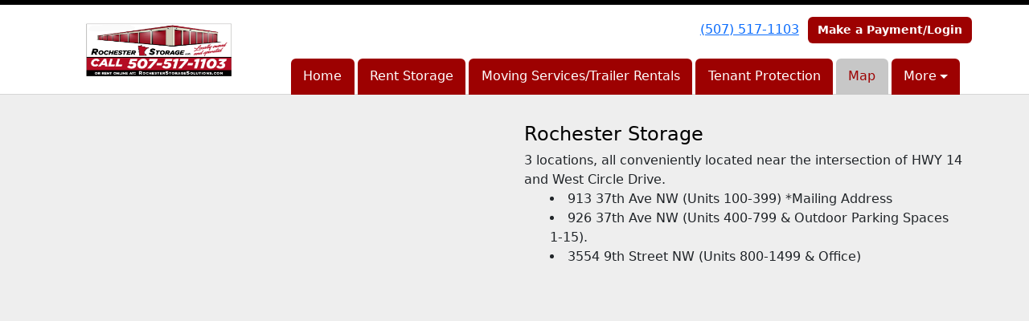

--- FILE ---
content_type: text/html; charset=utf-8
request_url: https://www.rochesterstoragesolutions.com/pages/map
body_size: 24683
content:
<!DOCTYPE html>
<html lang='en'>
<head>
<link href='https://www.rochesterstoragesolutions.com/pages/map' rel='canonical'>
<meta name="description" content="Rochester Storage offers secure, accessible self-storage units across 3 convenient locations. Rent online and access your storage 24/7. We are centrally located in Country Club Manor and close to Mayo Clinic.">
<link href='https://storageunitsoftware-assets.s3.amazonaws.com/uploads/site/favicon/2649/SmartSelectImage_2017-09-27-07-12-50.png?X-Amz-Expires=600&amp;X-Amz-Date=20260125T114254Z&amp;X-Amz-Security-Token=IQoJb3JpZ2luX2VjEFkaCXVzLWVhc3QtMSJHMEUCICWeoLc6TcLq%2FCiwUSuGUg%2F0IvekMmDt%2BdeJvXG3xPYTAiEAywaW3%2Fee8cD2bGtpvYeA%2B%2BbUEb6NQ%2FI5luoHacKTmI8qtAUIIRADGgw5MTQzMDI4MTQ2OTMiDNry5HQgxAVnZq%2FL%2FiqRBYFmuZ47WMQnWNG552GGQVk9k9B1627WPxbsu9JcA9x1m9vfm2ot9g50IdzksvHpvPNkiMgAk%2FU4MiAdSbU%2FEn0OOoAx47G7nGpxQsoqYB9GTBBFeWVWI182E7dLRCFMpDmJTk7vd5fuWhcf%2FGvHoZpvR0pf77Il8ArGn63TuqbkAA83vw3cMd0ZvNokLN0PwU9iiyBgaO%2BdW0jredLDC2Va9vliMJwdnVtcZiXXt86Q9wLwNOqrKQubEvX0wLtz7eDc7aP9bSEMNPDOmSUcuv%2BGnFbBH7Yf4StNGvTId9BkQd6HyPM0yFPFxKBc2KHaGVoCGrNJj9GawXzeXJ2gTxNx1lE5P60MgvDKMuxJBeud9li3b0MH7kko3JS1xUCSdJMhZuPhLq6yrz3TZW%2BeTKH99ptk0%2FAi%2F8YgjQQkyLn3%2FYaLWUjDQxdKsY9GjR7504s0nYGfWueVFtSuPHOT6jdECIUsb5NVfvU%2FFqlbjZKi46s7Db6WIKRxjyXXuoGHRZ1POgIEXjnd%2BpOFlPaYo5U7XNIybBy1pUjR0U%2BuurFiNz8bpEqGhnKbdJlqfApc5l51e5F53Y4MuC%2BEgQxOvlohCBObsnfMIuyUik5XPI5zJmDJ1kX4de8nRaIIQmeOPqQ7HKBaAFAA%2BNitXRrw9cu0ooNjVZeYLmgxez%2FJ4SOjyhymBHPo%2Bd18zm4uDQLxjf%2BEqrDv%2BuoC%2Bn52So%2F2d4MeLsPES%2FlGfKm8yGSc86DWfAmkCYA75r4TmU8duRnOeFSDYv0Cz82Ac0LEuzJnHU3NpW0rAx1SPv6dtDkLOHamwUFLo%2Fyj8Xu%2FoL9f8Rm%2BNeQU1y%2Bvr53eJ4GhgQS5fRmjqOuQwa6sdiLl0H3Vxy4m6DCSndfLBjqxARMTp%2BsKgR1WwS88UI00C%2Bru4cKfD93Bv%2Fr3ROQF2jSotkNQWqCarXLwGSHpiqyBlhRxOQeZB6HMvj8vVTTdQJjsVMI4kw5mcDkynAuwzWmoSIu3JbwYCnsFCSZIVx3fDDEe7OQwvZoJfLQgqvo2UrgKuHKhmFMBFHy%2FZfe3aFVNI7mCHM1Df1wdVTV0FmQGFFnzJyx0v2KLrWrbdf%2FCIoLnXbuxw4uwIBkgbuBWgkJjWA%3D%3D&amp;X-Amz-Algorithm=AWS4-HMAC-SHA256&amp;X-Amz-Credential=ASIA5JYFRZHSYCZRNFW3%2F20260125%2Fus-east-1%2Fs3%2Faws4_request&amp;X-Amz-SignedHeaders=host&amp;X-Amz-Signature=f84544599705377bc8f3e452b2f603068732b225c3ceecc2654f88a778581b45' rel='icon' sizes='16x16 32x32 48x48, 192x192'>
<link href='https://storageunitsoftware-assets.s3.amazonaws.com/uploads/site/favicon/2649/SmartSelectImage_2017-09-27-07-12-50.png?X-Amz-Expires=600&amp;X-Amz-Date=20260125T114254Z&amp;X-Amz-Security-Token=IQoJb3JpZ2luX2VjEFkaCXVzLWVhc3QtMSJHMEUCICWeoLc6TcLq%2FCiwUSuGUg%2F0IvekMmDt%2BdeJvXG3xPYTAiEAywaW3%2Fee8cD2bGtpvYeA%2B%2BbUEb6NQ%2FI5luoHacKTmI8qtAUIIRADGgw5MTQzMDI4MTQ2OTMiDNry5HQgxAVnZq%2FL%2FiqRBYFmuZ47WMQnWNG552GGQVk9k9B1627WPxbsu9JcA9x1m9vfm2ot9g50IdzksvHpvPNkiMgAk%2FU4MiAdSbU%2FEn0OOoAx47G7nGpxQsoqYB9GTBBFeWVWI182E7dLRCFMpDmJTk7vd5fuWhcf%2FGvHoZpvR0pf77Il8ArGn63TuqbkAA83vw3cMd0ZvNokLN0PwU9iiyBgaO%2BdW0jredLDC2Va9vliMJwdnVtcZiXXt86Q9wLwNOqrKQubEvX0wLtz7eDc7aP9bSEMNPDOmSUcuv%2BGnFbBH7Yf4StNGvTId9BkQd6HyPM0yFPFxKBc2KHaGVoCGrNJj9GawXzeXJ2gTxNx1lE5P60MgvDKMuxJBeud9li3b0MH7kko3JS1xUCSdJMhZuPhLq6yrz3TZW%2BeTKH99ptk0%2FAi%2F8YgjQQkyLn3%2FYaLWUjDQxdKsY9GjR7504s0nYGfWueVFtSuPHOT6jdECIUsb5NVfvU%2FFqlbjZKi46s7Db6WIKRxjyXXuoGHRZ1POgIEXjnd%2BpOFlPaYo5U7XNIybBy1pUjR0U%2BuurFiNz8bpEqGhnKbdJlqfApc5l51e5F53Y4MuC%2BEgQxOvlohCBObsnfMIuyUik5XPI5zJmDJ1kX4de8nRaIIQmeOPqQ7HKBaAFAA%2BNitXRrw9cu0ooNjVZeYLmgxez%2FJ4SOjyhymBHPo%2Bd18zm4uDQLxjf%2BEqrDv%2BuoC%2Bn52So%2F2d4MeLsPES%2FlGfKm8yGSc86DWfAmkCYA75r4TmU8duRnOeFSDYv0Cz82Ac0LEuzJnHU3NpW0rAx1SPv6dtDkLOHamwUFLo%2Fyj8Xu%2FoL9f8Rm%2BNeQU1y%2Bvr53eJ4GhgQS5fRmjqOuQwa6sdiLl0H3Vxy4m6DCSndfLBjqxARMTp%2BsKgR1WwS88UI00C%2Bru4cKfD93Bv%2Fr3ROQF2jSotkNQWqCarXLwGSHpiqyBlhRxOQeZB6HMvj8vVTTdQJjsVMI4kw5mcDkynAuwzWmoSIu3JbwYCnsFCSZIVx3fDDEe7OQwvZoJfLQgqvo2UrgKuHKhmFMBFHy%2FZfe3aFVNI7mCHM1Df1wdVTV0FmQGFFnzJyx0v2KLrWrbdf%2FCIoLnXbuxw4uwIBkgbuBWgkJjWA%3D%3D&amp;X-Amz-Algorithm=AWS4-HMAC-SHA256&amp;X-Amz-Credential=ASIA5JYFRZHSYCZRNFW3%2F20260125%2Fus-east-1%2Fs3%2Faws4_request&amp;X-Amz-SignedHeaders=host&amp;X-Amz-Signature=f84544599705377bc8f3e452b2f603068732b225c3ceecc2654f88a778581b45' rel='apple-touch-icon'>
<meta content='https://storageunitsoftware-assets.s3.amazonaws.com/uploads/site/favicon/2649/SmartSelectImage_2017-09-27-07-12-50.png?X-Amz-Expires=600&amp;X-Amz-Date=20260125T114254Z&amp;X-Amz-Security-Token=IQoJb3JpZ2luX2VjEFkaCXVzLWVhc3QtMSJHMEUCICWeoLc6TcLq%2FCiwUSuGUg%2F0IvekMmDt%2BdeJvXG3xPYTAiEAywaW3%2Fee8cD2bGtpvYeA%2B%2BbUEb6NQ%2FI5luoHacKTmI8qtAUIIRADGgw5MTQzMDI4MTQ2OTMiDNry5HQgxAVnZq%2FL%2FiqRBYFmuZ47WMQnWNG552GGQVk9k9B1627WPxbsu9JcA9x1m9vfm2ot9g50IdzksvHpvPNkiMgAk%2FU4MiAdSbU%2FEn0OOoAx47G7nGpxQsoqYB9GTBBFeWVWI182E7dLRCFMpDmJTk7vd5fuWhcf%2FGvHoZpvR0pf77Il8ArGn63TuqbkAA83vw3cMd0ZvNokLN0PwU9iiyBgaO%2BdW0jredLDC2Va9vliMJwdnVtcZiXXt86Q9wLwNOqrKQubEvX0wLtz7eDc7aP9bSEMNPDOmSUcuv%2BGnFbBH7Yf4StNGvTId9BkQd6HyPM0yFPFxKBc2KHaGVoCGrNJj9GawXzeXJ2gTxNx1lE5P60MgvDKMuxJBeud9li3b0MH7kko3JS1xUCSdJMhZuPhLq6yrz3TZW%2BeTKH99ptk0%2FAi%2F8YgjQQkyLn3%2FYaLWUjDQxdKsY9GjR7504s0nYGfWueVFtSuPHOT6jdECIUsb5NVfvU%2FFqlbjZKi46s7Db6WIKRxjyXXuoGHRZ1POgIEXjnd%2BpOFlPaYo5U7XNIybBy1pUjR0U%2BuurFiNz8bpEqGhnKbdJlqfApc5l51e5F53Y4MuC%2BEgQxOvlohCBObsnfMIuyUik5XPI5zJmDJ1kX4de8nRaIIQmeOPqQ7HKBaAFAA%2BNitXRrw9cu0ooNjVZeYLmgxez%2FJ4SOjyhymBHPo%2Bd18zm4uDQLxjf%2BEqrDv%2BuoC%2Bn52So%2F2d4MeLsPES%2FlGfKm8yGSc86DWfAmkCYA75r4TmU8duRnOeFSDYv0Cz82Ac0LEuzJnHU3NpW0rAx1SPv6dtDkLOHamwUFLo%2Fyj8Xu%2FoL9f8Rm%2BNeQU1y%2Bvr53eJ4GhgQS5fRmjqOuQwa6sdiLl0H3Vxy4m6DCSndfLBjqxARMTp%2BsKgR1WwS88UI00C%2Bru4cKfD93Bv%2Fr3ROQF2jSotkNQWqCarXLwGSHpiqyBlhRxOQeZB6HMvj8vVTTdQJjsVMI4kw5mcDkynAuwzWmoSIu3JbwYCnsFCSZIVx3fDDEe7OQwvZoJfLQgqvo2UrgKuHKhmFMBFHy%2FZfe3aFVNI7mCHM1Df1wdVTV0FmQGFFnzJyx0v2KLrWrbdf%2FCIoLnXbuxw4uwIBkgbuBWgkJjWA%3D%3D&amp;X-Amz-Algorithm=AWS4-HMAC-SHA256&amp;X-Amz-Credential=ASIA5JYFRZHSYCZRNFW3%2F20260125%2Fus-east-1%2Fs3%2Faws4_request&amp;X-Amz-SignedHeaders=host&amp;X-Amz-Signature=f84544599705377bc8f3e452b2f603068732b225c3ceecc2654f88a778581b45' name='msapplication-TileImage'>

<meta charset="utf-8">
<meta name="viewport" content="width=device-width, initial-scale=1">
<meta name="csrf-param" content="authenticity_token" />
<meta name="csrf-token" content="VWsAzzLxeQSdbFx2tomC5iC3eHQ6pqKzWtBR88lJvEWQsrqSG61H_D3xqecQiG8TMrOZ8w0K7WyfeZr5nmjTzA" />
<title>
Rochester Storage: Map | Storage Facility in Rochester MN
</title>
<link rel="stylesheet" href="/assets/visitor_and_tenant_bundle-7680b8ea1cd3dffab467cc243752d76274786b74d5c04398fe33ecd3a4d5b312.css" media="screen" />
<script src="https://challenges.cloudflare.com/turnstile/v0/api.js" async="async" defer="defer"></script>
<style type="text/css">
  .btn-primary { background-color: #000000 !important }
  .btn-primary:hover { background-color: #000000 !important }
  .btn-primary:active { background-color: #000000 !important }
  .btn-secondary { background-color: #9d0101 !important }
  .btn-secondary:hover { background-color: #8d0101 !important }
  .btn-secondary:active { background-color: #7e0101 !important }
  .primary-color { color: #000000 !important }
  .primary-background { background-color: #000000 !important }
  .primary-border { border-color: #000000 !important }
  .secondary-color { color: #9d0101 !important }
  .secondary-background { background-color: #9d0101 !important }
  .secondary-border { border-color: #9d0101 !important }
  .widget-header li a { font-size: 16px !important }
  h1, h2, h3, h4, h5, h6 { font-family:  !important }
  div, p, span, a, li { font-family:  !important }
  /* Simple nav styles */
  .nav-simple .nav-link {
    color: #ffffff;
  }
  .nav-simple a:hover, .nav-simple .nav-link:focus {
    color: #9d0101;
  }
  .nav-simple .active .nav-link, .nav-simple .nav-link.active {
    color: #9d0101;
  }
  /* Nav-tabs styles */
  .nav-tabs, .nav-tabs > .nav-item > .nav-link {
    border: 0;
  }
  .nav-tabs > .nav-item > .nav-link.active, .nav-tabs > .nav-item > .nav-link.active:hover, .nav-tabs > .nav-item > .nav-link.active:focus {
    border: 0;
  }
  .nav-tabs > ul > .nav-item > .nav-link {
    background-color: #9d0101;
    color: #ffffff;
  }
  .nav-tabs .nav-link:hover, .nav-tabs .active .nav-link, .nav-tabs .nav-link:focus, .nav-tabs .nav-link.active {
    background-color: #c7c7c7 !important;
    color: #9d0101 !important;
  }
  /* Nav-pills styles */
  .nav-pills > ul > .nav-item > .nav-link {
    background-color: #9d0101;
    color: #ffffff;
  }
  .nav-pills .nav-link:hover, .nav-pills .active .nav-link, .nav-pills .nav-link:focus, .nav-pills .nav-link.active {
    background-color: #c7c7c7 !important;
    color: #9d0101 !important;
  }
  /* Full width nav styles */
  .nav-full {
    background-color: #9d0101;
  }
  .nav-full .nav-link {
    color: #ffffff;
  }
  .nav-full .active .nav-link, .nav-full .nav-link.active {
    background-color: #c7c7c7;
    color: #9d0101;
  }
  .nav-full .nav-link:hover, .nav-full .nav-link:focus, .nav-full .active .nav-link:hover, .nav-full .nav-link.active:hover {
    background-color: #c7c7c7;
    color: #9d0101;
  }
  /* Nested dropdown styles */
  .dropdown-nav .nav-link,
  .nav-simple .dropdown-menu .nav-link, 
  .nav-simple .dropdown-menu .dropdown-item {
    color: #ffffff;
  }
  .dropdown-nav .nav-link:hover,
  .nav-simple .dropdown-menu .nav-link:hover,
  .nav-simple .dropdown-menu .dropdown-item:hover {
    background-color: transparent;
    color: #9d0101;
  }
  .nav-simple .dropdown-menu .active .nav-link,
  .nav-simple .dropdown-menu .dropdown-item.active {
    background-color: transparent;
    color: #9d0101;
  }
  .nav-tabs .dropdown-menu,
  .nav-pills .dropdown-menu,
  .nav-full .dropdown-menu {
    background-color: #9d0101 !important;
  }
  .dropdown-menu .dropdown-item {
    color: #ffffff;
  }
  .dropdown-menu .dropdown-item:hover {
    background-color: #c7c7c7;
    color: #9d0101;
  }
  /* Collapsed menu styles */
  #dropdown-menu.nav-tabs,
  #dropdown-menu.nav-pills,
  #dropdown-menu.nav-full {
    background-color: #9d0101;
  }
  #dropdown-menu.nav-tabs ul .nav-link:hover,
  #dropdown-menu.nav-pills ul .nav-link:hover,
  #dropdown-menu.nav-full ul .nav-link:hover {
    background-color: #c7c7c7;
  }
  /* Tenant rental breadcrumbs styles */
  .step-circle.completed {
    background-color: #000000;
    color: white;
  }
  .step-circle.current {
    border: 2px solid #000000;
    background-color: #000000;
    color: white;
  }
  .step-circle.next {
    border: 2px solid #000000;
    color: #000000;
  }
  .step-connector {
    background-color: #000000;
  }
</style>

<!-- Google Tag Manager -->
<script>(function(w,d,s,l,i){w[l]=w[l]||[];w[l].push({'gtm.start':
new Date().getTime(),event:'gtm.js'});var f=d.getElementsByTagName(s)[0],
j=d.createElement(s),dl=l!='dataLayer'?'&l='+l:'';j.async=true;j.src=
'https://www.googletagmanager.com/gtm.js?id='+i+dl;f.parentNode.insertBefore(j,f);
})(window,document,'script','dataLayer','GTM-N6F5HPHC');</script>
<!-- End Google Tag Manager -->



<!-- Google tag (gtag.js) -->
<script async src="https://www.googletagmanager.com/gtag/js?id=G-HB6B7DJYPB"></script>
<script>
  window.dataLayer = window.dataLayer || [];
  function gtag(){dataLayer.push(arguments);}
  gtag('js', new Date());

  gtag('config', 'G-HB6B7DJYPB');
</script>



<!-- Google Tag Manager (noscript) -->
<noscript><iframe src="https://www.googletagmanager.com/ns.html?id=GTM-N6F5HPHC"
height="0" width="0" style="display:none;visibility:hidden"></iframe></noscript>
<!-- End Google Tag Manager (noscript) -->
</head>
<body class='header-padding-small' data-additional-deposits-enabled='false' data-app-url='storageunitsoftware.com' data-authenticity-token='N5ma5dRymT_v8spJVsSEFQ2e28lKglid6UkiQ7iO9e3yQCC4_S6nx09vP9jwxWngH5o6Tn0uF0Is4OlJ76-aZA' data-bootstrap-version='5' data-currency-unit='$' data-current-user-id='' data-customers-updated-at='1769290824.0' data-datepicker-format='m/d/yy' data-locale='en' data-okta-domain='login.storable.io' data-payments-portal-url='https://payments-portal.payments.storable.io' data-site-billing-period='5' data-sso-offer-mfe-url='https://portal.storable.io/self_service_enablement' data-units-updated-at='1767899897.0'>
<div class='widget-header'>
<div class='d-block d-md-none'><div class='nav-collapsed primary-border fixed-top'>
<div class='logo'>
<a href="/"><img src="https://storageunitsoftware-assets.s3.amazonaws.com/uploads/site/logo/2649/Screenshot_SmartSelect_2017-09-24-21-08-27.png?X-Amz-Expires=600&amp;X-Amz-Date=20260125T114254Z&amp;X-Amz-Security-Token=IQoJb3JpZ2luX2VjEFkaCXVzLWVhc3QtMSJHMEUCICWeoLc6TcLq%2FCiwUSuGUg%2F0IvekMmDt%2BdeJvXG3xPYTAiEAywaW3%2Fee8cD2bGtpvYeA%2B%2BbUEb6NQ%2FI5luoHacKTmI8qtAUIIRADGgw5MTQzMDI4MTQ2OTMiDNry5HQgxAVnZq%2FL%2FiqRBYFmuZ47WMQnWNG552GGQVk9k9B1627WPxbsu9JcA9x1m9vfm2ot9g50IdzksvHpvPNkiMgAk%2FU4MiAdSbU%2FEn0OOoAx47G7nGpxQsoqYB9GTBBFeWVWI182E7dLRCFMpDmJTk7vd5fuWhcf%2FGvHoZpvR0pf77Il8ArGn63TuqbkAA83vw3cMd0ZvNokLN0PwU9iiyBgaO%2BdW0jredLDC2Va9vliMJwdnVtcZiXXt86Q9wLwNOqrKQubEvX0wLtz7eDc7aP9bSEMNPDOmSUcuv%2BGnFbBH7Yf4StNGvTId9BkQd6HyPM0yFPFxKBc2KHaGVoCGrNJj9GawXzeXJ2gTxNx1lE5P60MgvDKMuxJBeud9li3b0MH7kko3JS1xUCSdJMhZuPhLq6yrz3TZW%2BeTKH99ptk0%2FAi%2F8YgjQQkyLn3%2FYaLWUjDQxdKsY9GjR7504s0nYGfWueVFtSuPHOT6jdECIUsb5NVfvU%2FFqlbjZKi46s7Db6WIKRxjyXXuoGHRZ1POgIEXjnd%2BpOFlPaYo5U7XNIybBy1pUjR0U%2BuurFiNz8bpEqGhnKbdJlqfApc5l51e5F53Y4MuC%2BEgQxOvlohCBObsnfMIuyUik5XPI5zJmDJ1kX4de8nRaIIQmeOPqQ7HKBaAFAA%2BNitXRrw9cu0ooNjVZeYLmgxez%2FJ4SOjyhymBHPo%2Bd18zm4uDQLxjf%2BEqrDv%2BuoC%2Bn52So%2F2d4MeLsPES%2FlGfKm8yGSc86DWfAmkCYA75r4TmU8duRnOeFSDYv0Cz82Ac0LEuzJnHU3NpW0rAx1SPv6dtDkLOHamwUFLo%2Fyj8Xu%2FoL9f8Rm%2BNeQU1y%2Bvr53eJ4GhgQS5fRmjqOuQwa6sdiLl0H3Vxy4m6DCSndfLBjqxARMTp%2BsKgR1WwS88UI00C%2Bru4cKfD93Bv%2Fr3ROQF2jSotkNQWqCarXLwGSHpiqyBlhRxOQeZB6HMvj8vVTTdQJjsVMI4kw5mcDkynAuwzWmoSIu3JbwYCnsFCSZIVx3fDDEe7OQwvZoJfLQgqvo2UrgKuHKhmFMBFHy%2FZfe3aFVNI7mCHM1Df1wdVTV0FmQGFFnzJyx0v2KLrWrbdf%2FCIoLnXbuxw4uwIBkgbuBWgkJjWA%3D%3D&amp;X-Amz-Algorithm=AWS4-HMAC-SHA256&amp;X-Amz-Credential=ASIA5JYFRZHSYCZRNFW3%2F20260125%2Fus-east-1%2Fs3%2Faws4_request&amp;X-Amz-SignedHeaders=host&amp;X-Amz-Signature=36c2f0fcd02b30a9b07572e36c9b76557ff32dfd1269f73982fc74452ddc4f78" />
</a></div>
<button class='menu-button' data-bs-target='#dropdown-menu' data-bs-toggle='collapse'>
<i class='fa fa-bars fa-2x' data-dropdown-icon='collapse'></i>
</button>
<div class='collapse nav-tabs' id='dropdown-menu'>
<div class='phone'><a href="tel:(507) 517-1103">(507) 517-1103</a></div>
<a class="btn btn-secondary" href="/login">Make a Payment/Login</a>

<ul class='dropdown-nav'>
<li class='nav-item'>
<a class="nav-link" href="https://www.rochesterstoragesolutions.com/">Home</a>
</li>
<li class='nav-item'>
<a class="nav-link" href="https://www.rochesterstoragesolutions.com/pages/Rent">Rent Storage</a>
</li>
<li class='nav-item'>
<a class="nav-link" href="https://www.rochesterstoragesolutions.com/pages/Moving">Moving Services/Trailer Rentals</a>
</li>
<li class='nav-item'>
<a class="nav-link" href="https://www.rochesterstoragesolutions.com/pages/tenantprotection">Tenant Protection</a>
</li>
<li class='nav-item active'>
<a class="nav-link" href="https://www.rochesterstoragesolutions.com/pages/map">Map</a>
</li>
<li class='nav-item dropdown'>
<a class="nav-link dropdown-toggle" data-bs-toggle="dropdown" aria-expanded="false" href="#">More
</a><ul class='dropdown-menu dropdown-menu-end'>
<li class=''>
<a class="dropdown-item" href="https://www.rochesterstoragesolutions.com/pages/contact">Contact Us</a>
</li>
<li class=''>
<a class="dropdown-item" href="https://www.facebook.com/RochesterStorage">Facebook Page</a>
</li>
</ul>
</li>

</ul>
</div>
</div>
</div>
<div class='d-none d-md-block'><div class='primary-border nav-fixed'>
<div class='nav-container'>
<div class='top'>
<div class='phone'><a href="tel:(507) 517-1103">(507) 517-1103</a></div>
<div class='buttons'><a class="btn btn-secondary" href="/login">Make a Payment/Login</a>
</div>
</div>
<div class='logo small'>
<a href="/"><img src="https://storageunitsoftware-assets.s3.amazonaws.com/uploads/site/logo/2649/Screenshot_SmartSelect_2017-09-24-21-08-27.png?X-Amz-Expires=600&amp;X-Amz-Date=20260125T114254Z&amp;X-Amz-Security-Token=IQoJb3JpZ2luX2VjEFkaCXVzLWVhc3QtMSJHMEUCICWeoLc6TcLq%2FCiwUSuGUg%2F0IvekMmDt%2BdeJvXG3xPYTAiEAywaW3%2Fee8cD2bGtpvYeA%2B%2BbUEb6NQ%2FI5luoHacKTmI8qtAUIIRADGgw5MTQzMDI4MTQ2OTMiDNry5HQgxAVnZq%2FL%2FiqRBYFmuZ47WMQnWNG552GGQVk9k9B1627WPxbsu9JcA9x1m9vfm2ot9g50IdzksvHpvPNkiMgAk%2FU4MiAdSbU%2FEn0OOoAx47G7nGpxQsoqYB9GTBBFeWVWI182E7dLRCFMpDmJTk7vd5fuWhcf%2FGvHoZpvR0pf77Il8ArGn63TuqbkAA83vw3cMd0ZvNokLN0PwU9iiyBgaO%2BdW0jredLDC2Va9vliMJwdnVtcZiXXt86Q9wLwNOqrKQubEvX0wLtz7eDc7aP9bSEMNPDOmSUcuv%2BGnFbBH7Yf4StNGvTId9BkQd6HyPM0yFPFxKBc2KHaGVoCGrNJj9GawXzeXJ2gTxNx1lE5P60MgvDKMuxJBeud9li3b0MH7kko3JS1xUCSdJMhZuPhLq6yrz3TZW%2BeTKH99ptk0%2FAi%2F8YgjQQkyLn3%2FYaLWUjDQxdKsY9GjR7504s0nYGfWueVFtSuPHOT6jdECIUsb5NVfvU%2FFqlbjZKi46s7Db6WIKRxjyXXuoGHRZ1POgIEXjnd%2BpOFlPaYo5U7XNIybBy1pUjR0U%2BuurFiNz8bpEqGhnKbdJlqfApc5l51e5F53Y4MuC%2BEgQxOvlohCBObsnfMIuyUik5XPI5zJmDJ1kX4de8nRaIIQmeOPqQ7HKBaAFAA%2BNitXRrw9cu0ooNjVZeYLmgxez%2FJ4SOjyhymBHPo%2Bd18zm4uDQLxjf%2BEqrDv%2BuoC%2Bn52So%2F2d4MeLsPES%2FlGfKm8yGSc86DWfAmkCYA75r4TmU8duRnOeFSDYv0Cz82Ac0LEuzJnHU3NpW0rAx1SPv6dtDkLOHamwUFLo%2Fyj8Xu%2FoL9f8Rm%2BNeQU1y%2Bvr53eJ4GhgQS5fRmjqOuQwa6sdiLl0H3Vxy4m6DCSndfLBjqxARMTp%2BsKgR1WwS88UI00C%2Bru4cKfD93Bv%2Fr3ROQF2jSotkNQWqCarXLwGSHpiqyBlhRxOQeZB6HMvj8vVTTdQJjsVMI4kw5mcDkynAuwzWmoSIu3JbwYCnsFCSZIVx3fDDEe7OQwvZoJfLQgqvo2UrgKuHKhmFMBFHy%2FZfe3aFVNI7mCHM1Df1wdVTV0FmQGFFnzJyx0v2KLrWrbdf%2FCIoLnXbuxw4uwIBkgbuBWgkJjWA%3D%3D&amp;X-Amz-Algorithm=AWS4-HMAC-SHA256&amp;X-Amz-Credential=ASIA5JYFRZHSYCZRNFW3%2F20260125%2Fus-east-1%2Fs3%2Faws4_request&amp;X-Amz-SignedHeaders=host&amp;X-Amz-Signature=36c2f0fcd02b30a9b07572e36c9b76557ff32dfd1269f73982fc74452ddc4f78" />
</a></div>
<div class='menu nav-tabs'>
<ul class='nav-menu'>
<li class='nav-item'>
<a class="nav-link" href="https://www.rochesterstoragesolutions.com/">Home</a>
</li>
<li class='nav-item'>
<a class="nav-link" href="https://www.rochesterstoragesolutions.com/pages/Rent">Rent Storage</a>
</li>
<li class='nav-item'>
<a class="nav-link" href="https://www.rochesterstoragesolutions.com/pages/Moving">Moving Services/Trailer Rentals</a>
</li>
<li class='nav-item'>
<a class="nav-link" href="https://www.rochesterstoragesolutions.com/pages/tenantprotection">Tenant Protection</a>
</li>
<li class='nav-item active'>
<a class="nav-link" href="https://www.rochesterstoragesolutions.com/pages/map">Map</a>
</li>
<li class='nav-item dropdown'>
<a class="nav-link dropdown-toggle" data-bs-toggle="dropdown" aria-expanded="false" href="#">More
</a><ul class='dropdown-menu dropdown-menu-end'>
<li class=''>
<a class="dropdown-item" href="https://www.rochesterstoragesolutions.com/pages/contact">Contact Us</a>
</li>
<li class=''>
<a class="dropdown-item" href="https://www.facebook.com/RochesterStorage">Facebook Page</a>
</li>
</ul>
</li>

</ul>
</div>
</div>
</div>
</div>
<div class='d-none d-md-block'>
<div class='primary-border nav-invisible'>
<div class='nav-container'>
<div class='top'>
<div class='phone'><a href="tel:(507) 517-1103">(507) 517-1103</a></div>
<div class='buttons'><a class="btn btn-secondary" href="/login">Make a Payment/Login</a>
</div>
</div>
<div class='logo small'>
<a href="/"><img src="https://storageunitsoftware-assets.s3.amazonaws.com/uploads/site/logo/2649/Screenshot_SmartSelect_2017-09-24-21-08-27.png?X-Amz-Expires=600&amp;X-Amz-Date=20260125T114254Z&amp;X-Amz-Security-Token=IQoJb3JpZ2luX2VjEFkaCXVzLWVhc3QtMSJHMEUCICWeoLc6TcLq%2FCiwUSuGUg%2F0IvekMmDt%2BdeJvXG3xPYTAiEAywaW3%2Fee8cD2bGtpvYeA%2B%2BbUEb6NQ%2FI5luoHacKTmI8qtAUIIRADGgw5MTQzMDI4MTQ2OTMiDNry5HQgxAVnZq%2FL%2FiqRBYFmuZ47WMQnWNG552GGQVk9k9B1627WPxbsu9JcA9x1m9vfm2ot9g50IdzksvHpvPNkiMgAk%2FU4MiAdSbU%2FEn0OOoAx47G7nGpxQsoqYB9GTBBFeWVWI182E7dLRCFMpDmJTk7vd5fuWhcf%2FGvHoZpvR0pf77Il8ArGn63TuqbkAA83vw3cMd0ZvNokLN0PwU9iiyBgaO%2BdW0jredLDC2Va9vliMJwdnVtcZiXXt86Q9wLwNOqrKQubEvX0wLtz7eDc7aP9bSEMNPDOmSUcuv%2BGnFbBH7Yf4StNGvTId9BkQd6HyPM0yFPFxKBc2KHaGVoCGrNJj9GawXzeXJ2gTxNx1lE5P60MgvDKMuxJBeud9li3b0MH7kko3JS1xUCSdJMhZuPhLq6yrz3TZW%2BeTKH99ptk0%2FAi%2F8YgjQQkyLn3%2FYaLWUjDQxdKsY9GjR7504s0nYGfWueVFtSuPHOT6jdECIUsb5NVfvU%2FFqlbjZKi46s7Db6WIKRxjyXXuoGHRZ1POgIEXjnd%2BpOFlPaYo5U7XNIybBy1pUjR0U%2BuurFiNz8bpEqGhnKbdJlqfApc5l51e5F53Y4MuC%2BEgQxOvlohCBObsnfMIuyUik5XPI5zJmDJ1kX4de8nRaIIQmeOPqQ7HKBaAFAA%2BNitXRrw9cu0ooNjVZeYLmgxez%2FJ4SOjyhymBHPo%2Bd18zm4uDQLxjf%2BEqrDv%2BuoC%2Bn52So%2F2d4MeLsPES%2FlGfKm8yGSc86DWfAmkCYA75r4TmU8duRnOeFSDYv0Cz82Ac0LEuzJnHU3NpW0rAx1SPv6dtDkLOHamwUFLo%2Fyj8Xu%2FoL9f8Rm%2BNeQU1y%2Bvr53eJ4GhgQS5fRmjqOuQwa6sdiLl0H3Vxy4m6DCSndfLBjqxARMTp%2BsKgR1WwS88UI00C%2Bru4cKfD93Bv%2Fr3ROQF2jSotkNQWqCarXLwGSHpiqyBlhRxOQeZB6HMvj8vVTTdQJjsVMI4kw5mcDkynAuwzWmoSIu3JbwYCnsFCSZIVx3fDDEe7OQwvZoJfLQgqvo2UrgKuHKhmFMBFHy%2FZfe3aFVNI7mCHM1Df1wdVTV0FmQGFFnzJyx0v2KLrWrbdf%2FCIoLnXbuxw4uwIBkgbuBWgkJjWA%3D%3D&amp;X-Amz-Algorithm=AWS4-HMAC-SHA256&amp;X-Amz-Credential=ASIA5JYFRZHSYCZRNFW3%2F20260125%2Fus-east-1%2Fs3%2Faws4_request&amp;X-Amz-SignedHeaders=host&amp;X-Amz-Signature=36c2f0fcd02b30a9b07572e36c9b76557ff32dfd1269f73982fc74452ddc4f78" />
</a></div>
<div class='menu nav-tabs'>
<ul class='nav-menu'>
<li class='nav-item'>
<a class="nav-link" href="https://www.rochesterstoragesolutions.com/">Home</a>
</li>
<li class='nav-item'>
<a class="nav-link" href="https://www.rochesterstoragesolutions.com/pages/Rent">Rent Storage</a>
</li>
<li class='nav-item'>
<a class="nav-link" href="https://www.rochesterstoragesolutions.com/pages/Moving">Moving Services/Trailer Rentals</a>
</li>
<li class='nav-item'>
<a class="nav-link" href="https://www.rochesterstoragesolutions.com/pages/tenantprotection">Tenant Protection</a>
</li>
<li class='nav-item active'>
<a class="nav-link" href="https://www.rochesterstoragesolutions.com/pages/map">Map</a>
</li>
<li class='nav-item dropdown'>
<a class="nav-link dropdown-toggle" data-bs-toggle="dropdown" aria-expanded="false" href="#">More
</a><ul class='dropdown-menu dropdown-menu-end'>
<li class=''>
<a class="dropdown-item" href="https://www.rochesterstoragesolutions.com/pages/contact">Contact Us</a>
</li>
<li class=''>
<a class="dropdown-item" href="https://www.facebook.com/RochesterStorage">Facebook Page</a>
</li>
</ul>
</li>

</ul>
</div>
</div>
</div>

</div>
</div>


<div class='widget widget-map'>
<div class='container'>
<div class='row'>
<div class='col-sm-6 order-sm-2'>
<h4 class='primary-color'>Rochester Storage</h4>
3 locations, all conveniently located near the intersection of HWY 14 and West Circle Drive. <div><ul>
<li>913 37th Ave NW (Units 100-399) *Mailing Address</li>
<li>926 37th Ave NW (Units 400-799 &amp; Outdoor Parking Spaces 1-15). </li>
<li>3554 9th Street NW (Units 800-1499 &amp; Office)</li>
</ul></div>
</div>
<div class='col-sm-6 order-sm-1'>
<div class='ratio ratio-1x1'>
<iframe allowfullscreen class='map' frameborder='0' height='100%' loading='lazy' referrerpolicy='no-referrer-when-downgrade' src='https://www.google.com/maps/embed/v1/place?key=AIzaSyCt_EMduF2hA3T0vTFeRZGPrUrNlDk3da0&amp;q=3554+9th+Street+NW%0ARochester%2C+MN+55901' style='border: 0;' width='100%'></iframe>
</div>
</div>
</div>
</div>
</div>



<footer class='widget widget-footer primary-background'>
<div class='container'>
<div class='row'>
<div class='col-12 col-sm-4'>
<h3>Contact Us</h3>
<p>
<strong>Rochester Storage</strong>
<br>
<span>3554 9th Street NW
<br />Rochester, MN 55901</span>
</p>
<p><a href="tel:(507) 517-1103">(507) 517-1103</a></p>
<p><a href="mailto:info@rochesterstoragesolutions.com">info@rochesterstoragesolutions.com</a></p>
</div>
<div class='col-12 col-sm-4'>
</div>
<div class='col-12 col-sm-4'>
<div class='mb-4'>
<strong>Call, Text or Email for Appointment 7am-9pm Daily. Rent Online &amp; Access 24/7.</strong>
<div class='office-hours-row'>
<div class='label-col'>Sunday</div>
<div class='hours-col'>
By Appointment
</div>
</div>
<div class='office-hours-row'>
<div class='label-col'>Monday</div>
<div class='hours-col'>
By Appointment
</div>
</div>
<div class='office-hours-row'>
<div class='label-col'>Tuesday</div>
<div class='hours-col'>
By Appointment
</div>
</div>
<div class='office-hours-row'>
<div class='label-col'>Wednesday</div>
<div class='hours-col'>
By Appointment
</div>
</div>
<div class='office-hours-row'>
<div class='label-col'>Thursday</div>
<div class='hours-col'>
By Appointment
</div>
</div>
<div class='office-hours-row'>
<div class='label-col'>Friday</div>
<div class='hours-col'>
By Appointment
</div>
</div>
<div class='office-hours-row'>
<div class='label-col'>Saturday</div>
<div class='hours-col'>
By Appointment
</div>
</div>
</div>
</div>
</div>
<div class='row'>
<div class='col-12 col-sm-4'>
<p>
<a class="btn btn-lg btn-secondary" href="https://www.rochesterstoragesolutions.com/pages/Rent">Rent Online</a>
</p>
</div>
<div class='col-12 col-sm-4 social-icons mb-4'>
<a href="https://www.facebook.com//RochesterStorage/"><i class='fa fa-facebook fa-2x'></i>
</a></div>
</div>
<div class='row'>
<div class='col-12 text-end'>
<small>
Powered by
<a target="_blank" rel="noopener noreferrer" href="https://www.storageunitsoftware.com">Storable Easy <i class="fa fa-external-link"></i></a>
</small>
</div>
</div>
</div>
</footer>

</body>
</html>

<script src="/assets/visitor_bundle-ee28f24574cb4093abb8d8ab56bd1b7251a7f86f7d6cb42df8190cac254cbd6c.js"></script>

